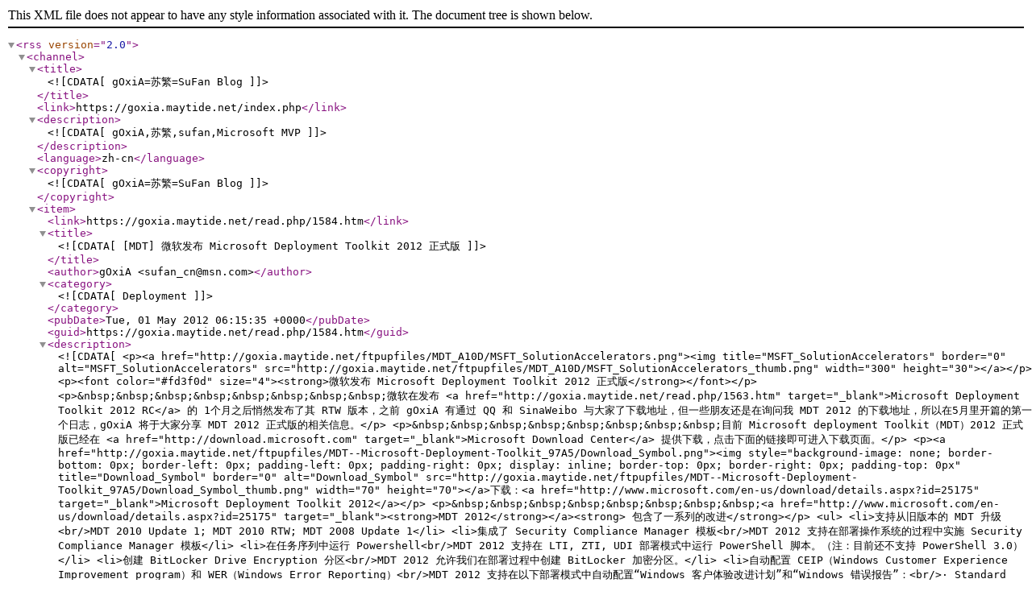

--- FILE ---
content_type: application/xml
request_url: https://goxia.maytide.net/feed.php?go=entry_1584
body_size: 9973
content:
<?xml version="1.0" encoding="UTF-8" ?>
<rss version="2.0">
<channel>
<title><![CDATA[gOxiA=苏繁=SuFan Blog]]></title> 
<link>https://goxia.maytide.net/index.php</link> 
<description><![CDATA[gOxiA,苏繁,sufan,Microsoft MVP]]></description> 
<language>zh-cn</language> 
<copyright><![CDATA[gOxiA=苏繁=SuFan Blog]]></copyright>
<item>
<link>https://goxia.maytide.net/read.php/1584.htm</link>
<title><![CDATA[[MDT] 微软发布 Microsoft Deployment Toolkit 2012 正式版]]></title> 
<author>gOxiA &lt;sufan_cn@msn.com&gt;</author>
<category><![CDATA[Deployment]]></category>
<pubDate>Tue, 01 May 2012 06:15:35 +0000</pubDate> 
<guid>https://goxia.maytide.net/read.php/1584.htm</guid> 
<description>
<![CDATA[ 
	<p><a href="http://goxia.maytide.net/ftpupfiles/MDT_A10D/MSFT_SolutionAccelerators.png"><img title="MSFT_SolutionAccelerators" border="0" alt="MSFT_SolutionAccelerators" src="http://goxia.maytide.net/ftpupfiles/MDT_A10D/MSFT_SolutionAccelerators_thumb.png" width="300" height="30"></a></p> <p><font color="#fd3f0d" size="4"><strong>微软发布 Microsoft Deployment Toolkit 2012 正式版</strong></font></p> <p>&nbsp;&nbsp;&nbsp;&nbsp;&nbsp;&nbsp;&nbsp;&nbsp;微软在发布 <a href="http://goxia.maytide.net/read.php/1563.htm" target="_blank">Microsoft Deployment Toolkit 2012 RC</a> 的 1个月之后悄然发布了其 RTW 版本，之前 gOxiA 有通过 QQ 和 SinaWeibo 与大家了下载地址，但一些朋友还是在询问我 MDT 2012 的下载地址，所以在5月里开篇的第一个日志，gOxiA 将于大家分享 MDT 2012 正式版的相关信息。</p> <p>&nbsp;&nbsp;&nbsp;&nbsp;&nbsp;&nbsp;&nbsp;&nbsp;目前 Microsoft deployment Toolkit（MDT）2012 正式版已经在 <a href="http://download.microsoft.com" target="_blank">Microsoft Download Center</a> 提供下载，点击下面的链接即可进入下载页面。</p> <p><a href="http://goxia.maytide.net/ftpupfiles/MDT--Microsoft-Deployment-Toolkit_97A5/Download_Symbol.png"><img style="background-image: none; border-bottom: 0px; border-left: 0px; padding-left: 0px; padding-right: 0px; display: inline; border-top: 0px; border-right: 0px; padding-top: 0px" title="Download_Symbol" border="0" alt="Download_Symbol" src="http://goxia.maytide.net/ftpupfiles/MDT--Microsoft-Deployment-Toolkit_97A5/Download_Symbol_thumb.png" width="70" height="70"></a>下载：<a href="http://www.microsoft.com/en-us/download/details.aspx?id=25175" target="_blank">Microsoft Deployment Toolkit 2012</a></p> <p>&nbsp;&nbsp;&nbsp;&nbsp;&nbsp;&nbsp;&nbsp;&nbsp;<a href="http://www.microsoft.com/en-us/download/details.aspx?id=25175" target="_blank"><strong>MDT 2012</strong></a><strong> 包含了一系列的改进</strong></p> <ul> <li>支持从旧版本的 MDT 升级<br/>MDT 2010 Update 1; MDT 2010 RTW; MDT 2008 Update 1</li> <li>集成了 Security Compliance Manager 模板<br/>MDT 2012 支持在部署操作系统的过程中实施 Security Compliance Manager 模板</li> <li>在任务序列中运行 Powershell<br/>MDT 2012 支持在 LTI, ZTI, UDI 部署模式中运行 PowerShell 脚本。（注：目前还不支持 PowerShell 3.0）</li> <li>创建 BitLocker Drive Encryption 分区<br/>MDT 2012 允许我们在部署过程中创建 BitLocker 加密分区。</li> <li>自动配置 CEIP（Windows Customer Experience Improvement program）和 WER（Windows Error Reporting）<br/>MDT 2012 支持在以下部署模式中自动配置“Windows 客户体验改进计划”和“Windows 错误报告”：<br/>· Standard Client Task Sequence in LTI, ZTI with SCCM 2012, and ZTI with SCCM 2007 R3<br/>· Standard Server Task Sequence in LTI, ZTI with SCCM 2012, and ZTI with SCCM 2007 R2<br/>· Deploy to VHD Client Task Sequence in LTI<br/>· Deploy to VHD Server Task Sequence in LTI<br/>· User-Driven Installation Task Sequence in UDI</li></ul> <p>&nbsp;&nbsp;&nbsp;&nbsp;&nbsp;&nbsp;&nbsp;&nbsp;<strong>MDT 2012 的数据库改进</strong></p> <p>&nbsp;&nbsp;&nbsp;&nbsp;&nbsp;&nbsp;&nbsp;&nbsp;MDT 2012 已经更新为使用 SQL Server 2008 R2 with SP1 数据库，如：SCCM 2012 site database, SCCM 2007 R3 site database, MDT DB。</p> <p>&nbsp;&nbsp;&nbsp;&nbsp;&nbsp;&nbsp;&nbsp;&nbsp;<strong>轻量级部署（LTI）改进</strong></p> <ul> <li>支持部署 Windows 8 Consumer Preview 和 Windows Server “8”Beta（注意： Install Roles and Features 任务序列还不支持 Windows Server “8”Beta）。</li> <li>支持 Windows Assessment and Deployment Kit（注意：Windows ADK 只支持在实验环境中部署 Windows 8 Consumer Preview 或 Windows 7）。</li> <li>监视 LTI 部署进程，在 MDT 2012 中提供了一个新的监视工具，可以方便我们在控制台内监视 LTI 的进度。</li> <li>部署 Windows Recovery Environment（Windows RE），现在我们可以在 MDT 引导映像中添加 Windows RE。（可参考 gOxiA 之前的日志：<a title="[MDT] HOWTO-在 MDT 中启用 Windows Recovery" href="http://goxia.maytide.net/read.php/1550.htm">[MDT] HOWTO-在 MDT 中启用 Windows Recovery</a>）</li> <li>部署 Microsoft Diagnostics and Recovery Toolkit（DaRT），现在我们可以在 MDT 中集成 MDOP 的经典工具 – DaRT。（可参考 gOxiA 之前的日志：<a title="[MDT] HOWTO-在 MDT 中集成 DaRT" href="http://goxia.maytide.net/read.php/1548.htm">[MDT] HOWTO-在 MDT 中集成 DaRT</a>）</li> <li>支持使用 UEFI（Unified Extensible Firmware Interface）部署计算机，现在越来越多的个人电脑和服务器支持 UEFI，最为常见的就是通过 UEFI+SSD 组合来提升系统的启动速度，而现在我们将能够轻松地利用 MDT 2012 来为 UEFI 的计算机部署操作系统。</li> <li>支持部署 virtual hard disks（VHDs）for native boot，VHD Native Boot 相信关注 gOxiA 日志的朋友不会陌生，在 MDT 2012 中可以轻松地部署 VHD Native Boot 。</li> <li>支持 <a href="http://goxia.maytide.net/read.php/1498.htm" target="_blank">Windows Thin PC</a> 部署。Windows Thin PC 是一种瘦客户端操作系统，购买 Windows 7 软件保障的用户可以免费获取到它，目前 Windows Thin PC 正被广泛应用到 VDI 中。</li> <li>支持 Windows Embedded POSReady 7 的部署。Windows Embedded POSReady 7 是微软的嵌入式产品，而之前提到的 Windows Thin PC 就是基于 Windows Embedded 构建的。</li> <li>支持向本地添加多个管理员账户，现在 MDT 2012 允许我们为客户端预添加多个管理员账户。</li> <li>部署向导的用户体验改进，MDT 2012 的部署向导界面已被重新设计，并与 SCCM 紧密集成。简化的用户界面相比较 MDT 之前的版本更为高效。此外，新版的 MDT 2012 还包括了其他小功能的增加和对以前 Bug 的修复。</li></ul> <p>&nbsp;&nbsp;&nbsp;&nbsp;&nbsp;&nbsp;&nbsp;&nbsp;其他方面的改进如针对 SCCM 的，大家可参考“ What’s New in MDT”。最后了解一下 MDT 对操作系统的支持：</p> <table border="1" cellspacing="0" cellpadding="0"> <tbody> <tr> <td valign="top" width="354"> <p align="center">Operating system</p></td> <td valign="top" width="42"> <p align="center">LTI</p></td> <td valign="top" width="48"> <p align="center">ZTI</p></td> <td valign="top" width="48"> <p align="center">UDI</p></td></tr> <tr> <td valign="top" width="354"> <p>Windows 8 Consumer Preview</p></td> <td valign="top" width="42"> <p align="center">●</p></td> <td valign="top" width="48"> </td> <td valign="top" width="48"> </td></tr> <tr> <td valign="top" width="354"> <p>Windows Server 8 Beta</p></td> <td valign="top" width="42"> <p align="center">●</p></td> <td valign="top" width="48"> </td> <td valign="top" width="48"> </td></tr> <tr> <td valign="top" width="354"> <p>Windows 7 </p></td> <td valign="top" width="42"> <p align="center">●</p></td> <td valign="top" width="48"> <p align="center">●</p></td> <td valign="top" width="48"> <p align="center">●</p></td></tr> <tr> <td valign="top" width="354"> <p>Window Server 2008 R2 </p></td> <td valign="top" width="42"> <p align="center">●</p></td> <td valign="top" width="48"> <p align="center">●</p></td> <td valign="top" width="48"> </td></tr> <tr> <td valign="top" width="354"> <p>Windows PE version 3.1</p></td> <td valign="top" width="42"> <p align="center">●</p></td> <td valign="top" width="48"> <p align="center">●</p></td> <td valign="top" width="48"> <p align="center">●</p></td></tr> <tr> <td valign="top" width="354"> <p>Windows PE version 3.0 </p></td> <td valign="top" width="42"> <p align="center">●</p></td> <td valign="top" width="48"> <p align="center">●</p></td> <td valign="top" width="48"> <p align="center">●</p></td></tr> <tr> <td valign="top" width="354"> <p>Windows Vista (with SP1 and later)</p></td> <td valign="top" width="42"> <p align="center">●</p></td> <td valign="top" width="48"> <p align="center">●</p></td> <td valign="top" width="48"> </td></tr> <tr> <td valign="top" width="354"> <p>Windows Server 2008 (all service pack levels)</p></td> <td valign="top" width="42"> <p align="center">●</p></td> <td valign="top" width="48"> <p align="center">●</p></td> <td valign="top" width="48"> </td></tr> <tr> <td valign="top" width="354"> <p>Windows XP (with SP3)</p></td> <td valign="top" width="42"> <p align="center">●</p></td> <td valign="top" width="48"> <p align="center">●</p></td> <td valign="top" width="48"> </td></tr> <tr> <td valign="top" width="354"> <p>Windows Server 2003 R2 </p></td> <td valign="top" width="42"> <p align="center">●</p></td> <td valign="top" width="48"> <p align="center">●</p></td> <td valign="top" width="48"> </td></tr></tbody></table><br/>Tags - <a href="https://goxia.maytide.net/go.php/tags/microsoft/" rel="tag">microsoft</a> , <a href="https://goxia.maytide.net/go.php/tags/deployment/" rel="tag">deployment</a> , <a href="https://goxia.maytide.net/go.php/tags/toolkit/" rel="tag">toolkit</a> , <a href="https://goxia.maytide.net/go.php/tags/mdt/" rel="tag">mdt</a> , <a href="https://goxia.maytide.net/go.php/tags/2012/" rel="tag">2012</a>
]]>
</description>
</item>
</channel>
</rss>